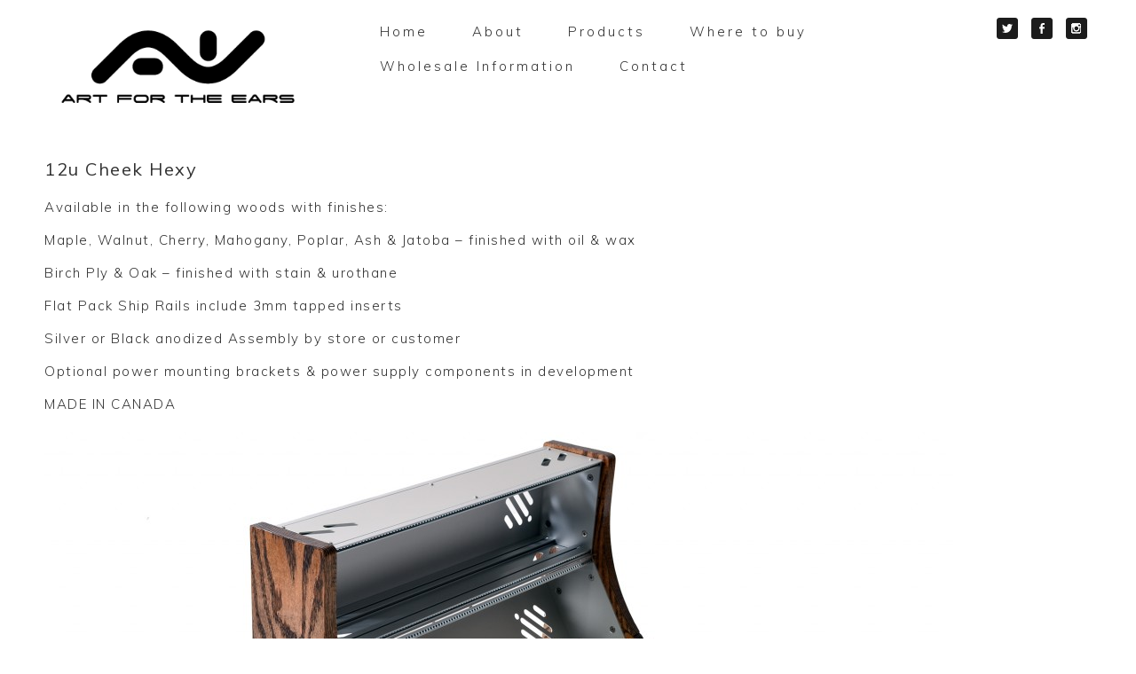

--- FILE ---
content_type: text/html; charset=UTF-8
request_url: http://artfortheears.com/?p=264
body_size: 3086
content:
<!DOCTYPE html>
<html lang="en">
<head>
	<meta charset="utf-8" />
	<title>12u Cheek Hexy &laquo;  Art For The Ears</title> 
	<link rel="alternate" type="application/rss+xml" title="Art For The Ears &raquo; 12u Cheek Hexy Comments Feed" href="http://artfortheears.com/?feed=rss2&#038;p=264" />
<link rel='stylesheet' id='vscf_style-css'  href='http://artfortheears.com/wp-content/plugins/very-simple-contact-form/vscf_style.css?ver=3.8' type='text/css' media='all' />
<link rel="EditURI" type="application/rsd+xml" title="RSD" href="http://artfortheears.com/xmlrpc.php?rsd" />
<link rel="wlwmanifest" type="application/wlwmanifest+xml" href="http://artfortheears.com/wp-includes/wlwmanifest.xml" /> 
<link rel='prev' title='9u Cheek Goo' href='http://artfortheears.com/?p=262' />
<link rel='next' title='Slider' href='http://artfortheears.com/?p=272' />
<meta name="generator" content="WordPress 3.8" />
<link rel='canonical' href='http://artfortheears.com/?p=264' />
<link rel='shortlink' href='http://artfortheears.com/?p=264' />
	<style type="text/css">.recentcomments a{display:inline !important;padding:0 !important;margin:0 !important;}</style>
	<meta name="viewport" content="width=device-width, initial-scale=1, maximum-scale=1" />
	<link href='http://fonts.googleapis.com/css?family=Source+Sans+Pro:700,400,300,200' rel='stylesheet' type='text/css' />
	<link href='http://fonts.googleapis.com/css?family=Muli:300,400' rel='stylesheet' type='text/css'>
	<link href='http://fonts.googleapis.com/css?family=Open+Sans' rel='stylesheet' type='text/css' />
	
	<!--[if lt IE 9]>
	<script src="http://css3-mediaqueries-js.googlecode.com/svn/trunk/css3-mediaqueries.js"></script>
	<![endif]-->              		
	<link rel="stylesheet" href="http://artfortheears.com/wp-content/themes/MediaThemeRes/style.css" type="text/css" media="screen" title="no title" charset="utf-8"/>
		<!--[if IE]>
		<script src="http://html5shiv.googlecode.com/svn/trunk/html5.js"></script>
	<![endif]-->
	<link rel="stylesheet" href="http://artfortheears.com/wp-content/themes/MediaThemeRes/css/mobile.css" type="text/css" media="screen" title="no title" charset="utf-8"/>
	<link rel="stylesheet" href="http://artfortheears.com/wp-content/themes/MediaThemeRes/css/slicknav.css" />
	<script src="http://artfortheears.com/wp-content/themes/MediaThemeRes/js/jquery.js"></script>
<!--	<script src="http://cdnjs.cloudflare.com/ajax/libs/modernizr/2.6.2/modernizr.min.js"></script>-->
	<script src="http://artfortheears.com/wp-content/themes/MediaThemeRes/js/jquery.infinitescroll.js"></script>
	<script src="http://artfortheears.com/wp-content/themes/MediaThemeRes/js/jquery.slicknav.js"></script>
	
		
	<script src="http://artfortheears.com/wp-content/themes/MediaThemeRes/js/scripts.js"></script>
	<script>
		</script>
		
	<style type="text/css">
	body {
			
		
	}
	</style>			
</head>
<body class="single single-post postid-264 single-format-standard">
<header id="header">
	<div class="container">
					<a href="http://artfortheears.com"><img src="http://artfortheears.com/wp-content/uploads/2016/04/arte_logo_website.png" class="logo" alt="logo" /></a>
							
		
		<div class="header_menu">
			<!--<ul>
				<li><a href="#">HOME</a></li>
				<li><a href="#">CATEGORY</a>
					<ul>
						<li><a href="#">Design</a></li>
						<li><a href="#">Architecture</a></li>
						<li><a href="#">Photography</a></li>
						<li><a href="#">Design</a></li>
						<li><a href="#">Architecture</a></li>
						<li><a href="#">Photography</a></li>						
					</ul>
				</li>
				<li><a href="#">ABOUT</a></li>
				<li><a href="#">BLOG</a></li>
				<li><a href="#">CONTACT</a></li>
			</ul>-->
			<ul id="main_header_menu" class="menu"><li id="menu-item-225" class="menu-item menu-item-type-custom menu-item-object-custom menu-item-home menu-item-225"><a href="http://artfortheears.com/">Home</a></li>
<li id="menu-item-226" class="menu-item menu-item-type-post_type menu-item-object-page menu-item-226"><a href="http://artfortheears.com/?page_id=12">About</a></li>
<li id="menu-item-228" class="menu-item menu-item-type-post_type menu-item-object-page menu-item-has-children menu-item-228"><a href="http://artfortheears.com/?page_id=211">Products</a>
<ul class="sub-menu">
	<li id="menu-item-238" class="menu-item menu-item-type-taxonomy menu-item-object-category menu-item-238"><a href="http://artfortheears.com/?cat=38">M2 Rails</a></li>
	<li id="menu-item-236" class="menu-item menu-item-type-taxonomy menu-item-object-category menu-item-236"><a href="http://artfortheears.com/?cat=39">M2 Boat</a></li>
	<li id="menu-item-237" class="menu-item menu-item-type-taxonomy menu-item-object-category menu-item-237"><a href="http://artfortheears.com/?cat=40">M2 Rackmount Ears</a></li>
	<li id="menu-item-409" class="menu-item menu-item-type-taxonomy menu-item-object-category menu-item-409"><a href="http://artfortheears.com/?cat=41">Power Supply</a></li>
	<li id="menu-item-232" class="menu-item menu-item-type-taxonomy menu-item-object-category menu-item-232"><a href="http://artfortheears.com/?cat=34">3u Cheek Standard</a></li>
	<li id="menu-item-233" class="menu-item menu-item-type-taxonomy menu-item-object-category menu-item-233"><a href="http://artfortheears.com/?cat=35">6u Cheek Liberty</a></li>
	<li id="menu-item-235" class="menu-item menu-item-type-taxonomy menu-item-object-category menu-item-235"><a href="http://artfortheears.com/?cat=36">9u Cheek Goo</a></li>
	<li id="menu-item-231" class="menu-item menu-item-type-taxonomy menu-item-object-category current-post-ancestor current-menu-parent current-post-parent menu-item-231"><a href="http://artfortheears.com/?cat=37">12u Cheek Hexy</a></li>
	<li id="menu-item-423" class="menu-item menu-item-type-taxonomy menu-item-object-category menu-item-423"><a href="http://artfortheears.com/?cat=42">Studio Cases</a></li>
	<li id="menu-item-230" class="menu-item menu-item-type-taxonomy menu-item-object-category menu-item-230"><a href="http://artfortheears.com/?cat=31">3u Dovetail Skiff</a></li>
	<li id="menu-item-234" class="menu-item menu-item-type-taxonomy menu-item-object-category menu-item-234"><a href="http://artfortheears.com/?cat=33">6u Dovetail Skiff</a></li>
</ul>
</li>
<li id="menu-item-229" class="menu-item menu-item-type-post_type menu-item-object-page menu-item-229"><a href="http://artfortheears.com/?page_id=75">Where to buy</a></li>
<li id="menu-item-286" class="menu-item menu-item-type-post_type menu-item-object-page menu-item-286"><a href="http://artfortheears.com/?page_id=284">Wholesale Information</a></li>
<li id="menu-item-227" class="menu-item menu-item-type-post_type menu-item-object-page menu-item-227"><a href="http://artfortheears.com/?page_id=17">Contact</a></li>
</ul>		</div><!--//header_menu-->
		
		<div class="header_social">
							<a href="https://www.twitter.com/artfortheears"target="_blank"><img src="http://artfortheears.com/wp-content/themes/MediaThemeRes/images/twitter-icon.png" alt="twitter" /></a>
										<a href="https://www.facebook.com/artfortheears"target="_blank"><img src="http://artfortheears.com/wp-content/themes/MediaThemeRes/images/facebook-icon.png" alt="facebook" /></a>
													<a href="https://www.instagram.com/reversebiased"target="_blank"><img src="http://artfortheears.com/wp-content/themes/MediaThemeRes/images/picasa-icon.png" alt="picasa" /></a>
																			
			<div class="clear"></div>
		</div><!--//header_social-->		
		
		<div class="clear"></div>
	</div><!--//container-->
</header><!--//header-->
<div class="header_spacing"></div>	
<div id="content">
	<div class="container">
	
		<div id="single_cont">
		
			<div class="single_left">
			
							
					<h1 class="single_title">12u Cheek Hexy</h1>
					
					<div class="single_inside_content">
					
						<p>Available in the following woods with finishes:</p>
<p>Maple, Walnut, Cherry, Mahogany, Poplar, Ash &amp; Jatoba &#8211; finished with oil &amp; wax</p>
<p>Birch Ply &amp; Oak &#8211; finished with stain &amp; urothane</p>
<p>Flat Pack Ship Rails include 3mm tapped inserts</p>
<p>Silver or Black anodized Assembly by store or customer</p>
<p>Optional power mounting brackets &amp; power supply components in development</p>
<p>MADE IN CANADA</p>
<p><a href="http://artfortheears.com/wp-content/uploads/2016/01/12u_sell_sheet.jpg"><img class="alignnone size-large wp-image-391" alt="12u_sell_sheet" src="http://artfortheears.com/wp-content/uploads/2016/01/12u_sell_sheet-1024x682.jpg" width="1024" height="682" /></a></p>
<p>&nbsp;</p>
<p>&nbsp;</p>
						
					</div><!--//single_inside_content-->
					
					<br /><br />
					
											
					
					<div class="next_prev_cont">
						<div class="left">
							 <a href="http://artfortheears.com/?p=262" rel="prev"><i>Previous post</i><br />9u Cheek Goo</a> 
						</div>
						<div class="right">
							 <a href="http://artfortheears.com/?p=272" rel="next"><i>Next post</i><br />Slider</a> 
						</div>
						<div class="clear"></div>
					</div><!--//next_prev_cont-->
					
					
<!-- You can start editing here. -->


			<!-- If comments are open, but there are no comments. -->

	 

<div id="respond">

<h3>Leave a Reply</h3>

<div id="cancel-comment-reply">
	<small><a rel="nofollow" id="cancel-comment-reply-link" href="/?p=264#respond" style="display:none;">Click here to cancel reply.</a></small>
</div>


<form action="http://artfortheears.com/wp-comments-post.php" method="post" id="commentform">


<p><input type="text" name="author" id="author" value="" size="22" tabindex="1" aria-required='true' />
<label for="author"><small>Name (required)</small></label></p>

<p><input type="text" name="email" id="email" value="" size="22" tabindex="2" aria-required='true' />
<label for="email"><small>Mail (will not be published) (required)</small></label></p>

<p><input type="text" name="url" id="url" value="" size="22" tabindex="3" />
<label for="url"><small>Website</small></label></p>


<!--<p><small><strong>XHTML:</strong> You can use these tags: <code>&lt;a href=&quot;&quot; title=&quot;&quot;&gt; &lt;abbr title=&quot;&quot;&gt; &lt;acronym title=&quot;&quot;&gt; &lt;b&gt; &lt;blockquote cite=&quot;&quot;&gt; &lt;cite&gt; &lt;code&gt; &lt;del datetime=&quot;&quot;&gt; &lt;em&gt; &lt;i&gt; &lt;q cite=&quot;&quot;&gt; &lt;strike&gt; &lt;strong&gt; </code></small></p>-->

<p><textarea name="comment" id="comment" cols="58" rows="10" tabindex="4"></textarea></p>

<p><input name="submit" type="submit" id="submit" tabindex="5" value="Submit Comment" />
<input type='hidden' name='comment_post_ID' value='264' id='comment_post_ID' />
<input type='hidden' name='comment_parent' id='comment_parent' value='0' />
</p>

</form>

</div>

	
				
				                    																
			
			</div><!--//single_left-->
			
			
			
			<div class="clear"></div>
		
		</div><!--//single_cont-->
		
	</div><!--//container-->
</div><!--//content-->
<div class="footer_copyright_cont">
<div class="footer_copyright">
	<div class="container">
		<div class="left">
		</div>
		
		<div class="right">
			© All designs Art For The Ears Limited 2016		</div>
		<div class="clear"></div>
	</div><!--//container-->
</div><!--//footer_copyright-->
</div><!--//footer_copyright_cont-->
<script src="http://artfortheears.com/wp-content/themes/MediaThemeRes/js/retina-1.1.0.min.js"></script>
</body>
</html> 		

--- FILE ---
content_type: text/css
request_url: http://artfortheears.com/wp-content/themes/MediaThemeRes/style.css
body_size: 2603
content:
/*
Theme Name: Media Responsive WordPress Theme
Theme URI: http://www.dessign.net/mediatheme
Description: Media Responsive WordPress Theme is stylish, customizable, simple, and readable. Perfect for any creative, architect or graphic designer.
Version: 2.0
Author: Marios Lublinski
Author URI: http://www.dessign.net
Tags: 1 column theme, clean, portfolio
*/
/* =WordPress Core
-------------------------------------------------------------- */
.alignnone {
    margin: 5px 20px 20px 0;
}
.aligncenter,
div.aligncenter {
    display: block;
    margin: 5px auto 5px auto;
}
.alignright {
    float:right;
    margin: 5px 0 20px 20px;
}
.alignleft {
    float: left;
    margin: 5px 20px 20px 0;
}
.aligncenter {
    display: block;
    margin: 5px auto 5px auto;
}
a img.alignright {
    float: right;
    margin: 5px 0 20px 20px;
}
a img.alignnone {
    margin: 5px 20px 20px 0;
}
a img.alignleft {
    float: left;
    margin: 5px 20px 20px 0;
}
a img.aligncenter {
    display: block;
    margin-left: auto;
    margin-right: auto
}
.wp-caption {
    background: #fff;
    border: 1px solid #f0f0f0;
    max-width: 96%; /* Image does not overflow the content area */
    padding: 5px 3px 10px;
    text-align: center;
}
.wp-caption.alignnone {
    margin: 5px 20px 20px 0;
}
.wp-caption.alignleft {
    margin: 5px 20px 20px 0;
}
.wp-caption.alignright {
    margin: 5px 0 20px 20px;
}
.wp-caption img {
    border: 0 none;
    height: auto;
    margin: 0;
    max-width: 98.5%;
    padding: 0;
    width: auto;
}
.wp-caption p.wp-caption-text {
    margin: 0;
    padding: 0 4px 5px;
}
#wpadminbar { display: none; }
/* Global */
body, div { margin: 0; padding: 0; }
body { font-size: 15px; font-family: 'Muli', sans-serif; color: #333; letter-spacing: 1px; font-weight: 400; }
input { font-family: 'Muli', sans-serif; }
a {color: #333; text-decoration: none; transition: background 0.3s ease 0s, color 0.3s ease 0s; }
a:hover { color: #666; text-decoration: none; }
h1,h2,h3,h4,h5,p { margin: 10px 0; }
img { border: none; }
p { line-height: 150%; }
.left { float: left; }
.right { float: right; }
.clear { clear: both; }
.container { width: 1180px; margin: 0 auto; }
#infscr-loading { DISPLAY: NONE !important; visibility: hidden !important; } /* hide infinite scroll loading image */
::selection {
	background: #ccc; 
	}
::-moz-selection {
	background: #ccc; 
}
/* HTML5 tags */
header, section, footer,
aside, nav, article, figure {
	display: block;
}
/* Header */
/*#header { padding: 20px 0; }*/
.slicknav_menu { display: none; }
body.home .header_spacing { display: none; }
body.home .footer_copyright_cont { display: none; }
#header { background: url('images/white-bg.png') repeat; position: fixed; top: 0; left: 0; padding: 15px 0; width: 100%; z-index: 9999; }
.logo { float: left; margin-right: 60px; max-width: 300px; height: auto; }
.header_menu { float: left; margin-top: 4px; width: 600px; }
.header_menu ul { list-style-type: none; margin: 0; padding: 0; }
.header_menu ul li { float: left; margin-right: 12px; font-size: 15px; position: relative; padding-bottom: 8px; margin-bottom: 5px; font-weight: 300; letter-spacing: 3px;}
.header_menu ul li:last-child { margin-right: 0; }
.header_menu ul li a { color: #333; display: block;  padding: 7px 20px 0px 18px;  }
.header_menu ul li a:hover {  color: #888; text-decoration: none; }
.header_menu ul li ul { position: absolute; top: 30px; left: 0; z-index: 9999; display: none;  box-shadow: 0 1px 2px rgba(0, 0, 0, 0.1);}
.header_menu ul li ul li { float: none; margin: 0; width: 160px; border-top: 1px solid #eee; background-color: #fff; padding: 0; font-size: 12px; }
.header_menu ul li ul li:first-child { border-top: none; }
.header_menu ul li ul li a { padding: 8px 10px; display: block; }
.header_menu ul li ul li a:hover { color: #ccc; text-decoration: none; }
#gallery::-webkit-scrollbar { display: none !important; }
#gallery {  }
.header_social { float: right; /*padding-bottom: 15px;*/ max-width: 350px; margin-top: 5px; }
.header_social img { display: inline-block; margin: 0 5px; }
/* Content */
#slider_cont { position: relative; padding-bottom: 30px; }
.main section h1 {
  text-align: center;
  padding: 0;
  margin-bottom: 15px;
  font-size: 50px;
  letter-spacing: -1px;
  color: white;
  text-shadow: 1px 1px #000;
  font-family: 'Muli', sans-serif;
  color: #fff; 
  letter-spacing: 1px; font-weight: 700; text-transform:uppercase;
}
.main section h2 {
  color: #fff; 
  text-align: center;
  line-height: 160%;
 
  text-shadow: 1px 1px #000;
  font-family: 'Muli', sans-serif; 
  letter-spacing: 1px; font-weight: 700; text-transform:uppercase;
  font-size: 20px;
}
.main section .page_container {
  margin-top: 400px;
  overflow: hidden;
}
.disabled-onepage-scroll .main section .page_container { margin-top: 0 !important; }
#content { }
.home_latest_cont { padding-bottom: 5px; position: relative; margin-top:35px; }
.home_featured_prev { background: url('images/home-featured-prev.png') no-repeat; width: 23px; height: 42px; position: absolute; left: -32px; top: 50%; margin-top: -42px; cursor: pointer; }
.home_featured_next { background: url('images/home-featured-next.png') no-repeat; width: 23px; height: 42px; position: absolute; right: -32px; top: 50%; margin-top: -42px; cursor: pointer; }
.home_latest_box { float: left; /*width: 573px;*/ width: 568px; font-size: 16px; margin-bottom: 10px; }
.home_latest_box img,
.home_latest_box iframe { max-width: 100%; width: 568px; height: 283px; }
.home_latest_box_last { float: right; }
.home_blog_box { font-size: 14px; margin-bottom: 25px; padding-bottom: 20px; margin-top: 35px; font-weight: 300;  font-family: 'Muli', sans-serif; }
.home_blog_box.clear { width: auto !important; float: none !important; margin: 0 !important; }
.home_blog_box img,
.home_blog_box iframe { max-width: 100%; width: 1180px; height: 467px; transition:all 0.3s ease-in-out; }
.home_blog_box img:hover { opacity:0.8; filter:alpha(opacity=80); }
.home_blog_box h3 { margin-top: 0; font-size: 25px; font-family: 'Muli', sans-serif; letter-spacing: 1px; font-weight: 400; text-align: center; text-transform:uppercase;  }
.home_blog_box .p_date { font-size: 13px; text-align: center;  }
.home_blog_box_content { padding: 0 25px 0 10px; text-align: center;  }
.home_blog_box .read_more {  font-size: 13px; font-weight: bold; display: block; padding: 5px 10px; color: #000; text-decoration: none; border: 1px solid #ccc; text-align: center; }
.archive_title { margin-bottom: 45px; font-size: 0px; }
.archive_box { float: left; width: 570px; position: relative; margin-bottom: 45px; }
.archive_media_cont,
.archive_media_cont img,
.archive_media_cont iframe { width: 570px; height: 320px; }
.archive_text { width: 100%; margin-bottom: 10px;  left: 0; position: absolute; color: #ffffff; }
.archive_text_inside {   padding: 1px 1px;  }
.archive_box h3 { font-family: 'Muli', sans-serif; letter-spacing: 2px; font-weight: 300; font-size: 14px;  color: #ffffff; }
.archive_box h3 a {color: #333; text-decoration: none; }
.archive_box h3 a:hover { color: #888; text-decoration: none; }
.archive_box.clear { margin: 0; padding: 0; float: none; }
.archive_box_last { margin-right: 0; float: right; }
#single_cont { margin-top: 30px; }
.single_left { float: left; width: 1180px; font-size: 15px; font-family: 'Muli', sans-serif; color: #333; letter-spacing: 1.5px; font-weight: 300;}
.single_left img { max-width: 100%; height: auto;  }
.single_left p { margin-bottom: 15px; }
h1.single_title { font-size: 20px; margin: 0 0 20px; font-weight: 400;  font-family: 'Muli', sans-serif;}
.single_inside_content img { max-width: 100%; height: auto; }
#commentform input[type=submit] { background-color: #161616; color: #fff; border: 1px solid #6E6E6E; padding: 3px 5px; }
.next_prev_cont { padding: 25px 0; }
.next_prev_cont .left { float: left; width: 45%; }
.next_prev_cont .left a { display: block; background: url('images/post_prev.png') no-repeat; background-position: top left; padding-left: 25px; min-height: 30px; }
.next_prev_cont .right { float: right; width: 45%; text-align: right; }
.next_prev_cont .right a { display: block; background: url('images/post_next.png') no-repeat; background-position: top right; padding-right: 25px;  min-height: 30px; }
/* Sidebar */
#sidebar { float: right; width: 280px; margin-top:35px; }
.side_box { margin-bottom: 25px; }
h3.side_title { margin: 0 0 15px; font-size: 17px; font-weight: normal; }
.side_box ul { list-style-type: none; margin: 0; padding: 0; }
.side_box ul li { margin-bottom: 8px; }
.t1_search_cont input[type=text], .t1_search_cont input[type=submit] { box-sizing: border-box;
    -moz-box-sizing: border-box;
    -webkit-box-sizing: border-box; height: 24px; font-family: 'Source Sans Pro', sans-serif, arial; }
.t1_search_cont input[type=text] { width: 180px; }
.t1_search_cont input[type=submit] { border: none; background-color: #252628; color: #90939C; width: 80px; }
/* Footer */
#footer { padding: 0px 0 0px;  margin-top: 25px; }
.footer_box_col { float: left; width: 362px; margin-right: 46px; }
.footer_box { margin: 25px 0; text-align: center; }
.footer_box_col_last { margin-right: 0; }
.footer_copyright_cont { /*padding-bottom: 25px; padding-top: 10px; */}
.footer_copyright { padding: 20px 0 20px; text-align: right; font-size: 12px; }
.footer_box ul { list-style-type: none; margin: 0; padding: 0; }
.footer_box ul li { margin-bottom: 8px; }

--- FILE ---
content_type: application/javascript
request_url: http://artfortheears.com/wp-content/themes/MediaThemeRes/js/scripts.js
body_size: 360
content:
$(document).ready(function() {
	
        $('.header_menu li').hover(
            function () {
                $('ul:first', this).css('display','block');
            }, 
            function () {
                $('ul:first', this).css('display','none');         
            }
        );               				
	    
	$('.header_spacing').css('height', $('#header').outerHeight() + 'px');
	    
	$('#main_header_menu').slicknav();
	    
		/*
	$('#slides').superslides({
		hashchange: true
		//animation: 'fade'
	});	    */
	
	if($('#header').css('position') == 'absolute')
		$('#header').css('top', $('.slicknav_menu').outerHeight() + 'px');
	else
		$('#header').css('top', '0px');
	    
});
$(window).load(function() {
	$('.header_spacing').css('height', $('#header').outerHeight() + 'px');
});
$(window).scroll(function() {
	$('.header_spacing').css('height', $('#header').outerHeight() + 'px');
	if($('#header').css('position') == 'absolute')
		$('#header').css('top', $('.slicknav_menu').outerHeight() + 'px');
	else
		$('#header').css('top', '0px');
	
});
$(window).resize(function() {
	if($('#header').css('position') == 'absolute')
		$('#header').css('top', $('.slicknav_menu').outerHeight() + 'px');
	else
		$('#header').css('top', '0px');
});